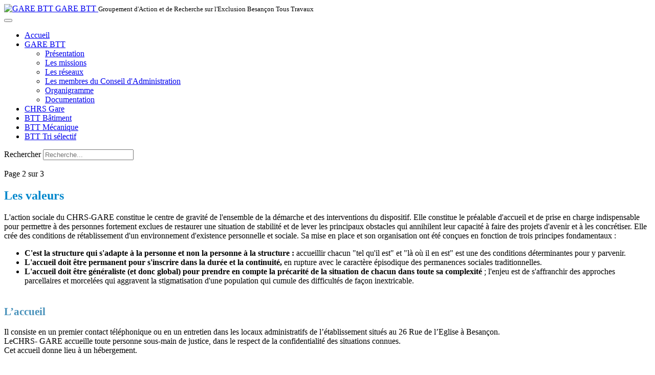

--- FILE ---
content_type: text/html; charset=utf-8
request_url: http://gare-btt.fr/index.php?option=com_content&view=article&id=109&Itemid=521&limitstart=1&limit=1
body_size: 6033
content:

<!DOCTYPE html>
<html lang="fr-fr" dir="ltr" class='com_content view-article itemid-521 j25 mm-hover'>

  <head>
      <base href="http://gare-btt.fr/index.php" />
  <meta http-equiv="content-type" content="text/html; charset=utf-8" />
  <meta name="keywords" content="chrs gare, chrs, gare btt, besançon, centre d’hébergement et de réinsertion sociale, réinsertion, centre d'hébergement, planoise, palente, rue de vesoul" />
  <meta name="description" content="L’association GARE-BTT est habilitée à faire fonctionner un Centre d’Hébergement et de Réinsertion Sociale (CHRS). Le CHRS-GARE fonctionne en foyer de type éclaté avec douze appartements individuels et collectifs, loués aux Offices des Habitations à Loyer Modéré (OPHLM), répartis dans différents quartiers de Besançon (Planoise, Palente, Rue de Vesoul)." />
  <meta name="generator" content="Joomla! - Open Source Content Management" />
  <title>Gare BTT - CHRS Gare</title>
  <link href="/templates/t3_blank/favicon.ico" rel="shortcut icon" type="image/vnd.microsoft.icon" />
  <link href="http://gare-btt.fr/component/search/?id=109&amp;Itemid=521&amp;limit=1&amp;format=opensearch&amp;start=1" rel="search" title="Valider Gare BTT" type="application/opensearchdescription+xml" />
  <link rel="stylesheet" href="/templates/system/css/system.css" type="text/css" />
  <link rel="stylesheet" href="/templates/t3_blank/css/bootstrap.css" type="text/css" />
  <link rel="stylesheet" href="/templates/t3_blank/css/template.css" type="text/css" />
  <link rel="stylesheet" href="/templates/t3_blank/css/bootstrap-responsive.css" type="text/css" />
  <link rel="stylesheet" href="/templates/t3_blank/css/template-responsive.css" type="text/css" />
  <link rel="stylesheet" href="/templates/t3_blank/css/megamenu.css" type="text/css" />
  <link rel="stylesheet" href="/templates/t3_blank/css/megamenu-responsive.css" type="text/css" />
  <link rel="stylesheet" href="/templates/t3_blank/css/off-canvas.css" type="text/css" />
  <link rel="stylesheet" href="/templates/t3_blank/fonts/font-awesome/css/font-awesome.min.css" type="text/css" />
  <link rel="stylesheet" href="http://fonts.googleapis.com/css?family=Nunito:400,700" type="text/css" />
  <link rel="stylesheet" href="/templates/t3_blank/css/custom.css" type="text/css" />
  <script src="/media/system/js/mootools-core.js" type="text/javascript"></script>
  <script src="/media/system/js/core.js" type="text/javascript"></script>
  <script src="/media/system/js/caption.js" type="text/javascript"></script>
  <script src="/plugins/system/t3/base/js/jquery-1.8.3.min.js" type="text/javascript"></script>
  <script src="/plugins/system/t3/base/js/jquery.noconflict.js" type="text/javascript"></script>
  <script src="/plugins/system/t3/base/bootstrap/js/bootstrap.js" type="text/javascript"></script>
  <script src="/plugins/system/t3/base/js/jquery.tap.min.js" type="text/javascript"></script>
  <script src="/plugins/system/t3/base/js/off-canvas.js" type="text/javascript"></script>
  <script src="/plugins/system/t3/base/js/script.js" type="text/javascript"></script>
  <script src="/plugins/system/t3/base/js/menu.js" type="text/javascript"></script>
  <script src="/plugins/system/t3/base/js/responsive.js" type="text/javascript"></script>
  <script src="/templates/t3_blank/js/jquery.easing.1.3.js" type="text/javascript"></script>
  <script type="text/javascript">
window.addEvent('load', function() {
				new JCaption('img.caption');
			});jQuery(document).ready(function(){
	jQuery('.hasTooltip').tooltip({"html": true,"container": "body"});
});
  </script>

    
<!-- META FOR IOS & HANDHELD -->
<meta name="viewport" content="width=device-width, initial-scale=1.0, maximum-scale=1.0, user-scalable=no"/>
<meta name="HandheldFriendly" content="true" />
<meta name="apple-mobile-web-app-capable" content="YES" />
<!-- //META FOR IOS & HANDHELD -->




<!-- Le HTML5 shim, for IE6-8 support of HTML5 elements -->
<!--[if lt IE 9]>
<script src="//html5shim.googlecode.com/svn/trunk/html5.js"></script>
<![endif]-->

<!-- For IE6-8 support of media query -->
<!--[if lt IE 9]>
<script type="text/javascript" src="/plugins/system/t3/base/js/respond.min.js"></script>
<![endif]-->

<!-- You can add Google Analytics here-->  </head>

  <body>

    
<!-- HEADER -->
<header id="t3-header" class="container t3-header">
  <div class="row">

    <!-- LOGO -->
    <div class="span8 logo">
      <div class="logo-image">
        <a href="/" title="GARE BTT">
                      <img class="logo-img" src="/images/logo-garebtt.png" alt="GARE BTT" />
                              <span>GARE BTT</span>
        </a>
        <small class="site-slogan hidden-phone">Groupement d'Action et de Recherche sur l'Exclusion Besançon Tous Travaux</small>
      </div>
    </div>
    <!-- //LOGO -->

    
  </div>
</header>
<!-- //HEADER -->
    
    
<!-- MAIN NAVIGATION -->
<nav id="t3-mainnav" class="wrap t3-mainnav navbar-collapse-fixed-top">
  <div class="container navbar">
    <div class="navbar-inner">
    
      <button type="button" class="btn btn-navbar" data-toggle="collapse" data-target=".nav-collapse">
        <i class="icon-reorder"></i>
      </button>

      <div class="nav-collapse collapse always-show">
              <div  class="t3-megamenu animate fading"  data-duration="300" data-responsive="true">
<ul class="nav navbar-nav level0">
<li class="home" data-id="435" data-level="1" data-class="home" data-hidesub="1" data-xicon="fa fa-home fa-2x">
<a class="" href="/"  title="Accueil"   data-target="#"><i class="fa fa-home fa-2x"></i>Accueil </a>

</li>
<li class="dropdown mega mega-align-left" data-id="523" data-level="1" data-alignsub="left">
<a class=" dropdown-toggle" href="/gare-btt"   data-target="#" data-toggle="dropdown">GARE BTT <b class="caret"></b></a>

<div class="nav-child dropdown-menu mega-dropdown-menu"  ><div class="mega-dropdown-inner">
<div class="row-fluid">
<div class="span12 mega-col-nav" data-width="12"><div class="mega-inner">
<ul class="mega-nav level1">
<li  data-id="540" data-level="2">
<a class="" href="/gare-btt/presentation"   data-target="#">Présentation </a>

</li>
<li  data-id="545" data-level="2">
<a class="" href="/gare-btt/les-missions"   data-target="#">Les missions </a>

</li>
<li  data-id="541" data-level="2">
<a class="" href="/gare-btt/les-reseaux"   data-target="#">Les réseaux </a>

</li>
<li  data-id="542" data-level="2">
<a class="" href="/gare-btt/les-membres-du-conseil-d-administration"   data-target="#">Les membres du Conseil d'Administration </a>

</li>
<li  data-id="543" data-level="2">
<a class="" href="/gare-btt/organigramme"   data-target="#">Organigramme </a>

</li>
<li  data-id="544" data-level="2" data-xicon="fa fa-file">
<a class="" href="/gare-btt/documentation"   data-target="#"><i class="fa fa-file"></i>Documentation </a>

</li>
</ul>
</div></div>
</div>
</div></div>
</li>
<li class="current active" data-id="521" data-level="1">
<a class="" href="/chrs-gare"   data-target="#">CHRS Gare </a>

</li>
<li class="mega-align-left" data-id="470" data-level="1" data-alignsub="left">
<a class="" href="/btt-batiment"   data-target="#">BTT Bâtiment </a>

</li>
<li  data-id="481" data-level="1" data-hidesub="1">
<a class="" href="/btt-mecanique"   data-target="#">BTT Mécanique </a>

</li>
<li class="mega-align-left" data-id="479" data-level="1" data-alignsub="left" data-hidesub="1">
<a class="" href="/btt-tri-selectif"   data-target="#">BTT Tri sélectif </a>

</li>
</ul>
</div>

            </div>
    <!-- MAIN NAVIGATION -->

<div class="search">
	<form action="/chrs-gare" method="post" class="form-inline form-search">
		<label for="mod-search-searchword" class="element-invisible">Rechercher</label> <input name="searchword" id="mod-search-searchword" maxlength="20"  class="input" type="text" size="20" placeholder="Recherche..." />		<input type="hidden" name="task" value="search" />
		<input type="hidden" name="option" value="com_search" />
		<input type="hidden" name="Itemid" value="521" />
	</form>
</div>


<!-- MAIN NAVIGATION -->

    </div>
  </div>
</nav>
<!-- //MAIN NAVIGATION -->
    

    
<div id="t3-mainbody" class="container t3-mainbody">
  <div class="row">
    
    <!-- MAIN CONTENT -->
    <div id="t3-content" class="t3-content span12"  data-default="span12">
      
<div id="system-message-container">
</div>
      


<div class="item-page clearfix">


<!-- Article -->
<article itemscope itemtype="http://schema.org/Article">
	<meta itemprop="inLanguage" content="fr-FR" />


<!-- Aside -->
<!-- //Aside -->

	



	

	
	<div class="pull-left item-image article-image article-image-full">
		<img
						src="/images/chrs-gare/chrs-gare.jpg"
			alt="" itemprop="image"/>
	</div>


	
	<section class="article-content clearfix" itemprop="articleBody">
		<div class="pagenavcounter">Page 2 sur 3</div>
<h2 style="color: #0087cc;">Les valeurs</h2>
<p>L'action sociale du CHRS-GARE constitue le centre de gravité de l'ensemble de la démarche et des interventions du dispositif. Elle constitue le préalable d'accueil et de prise en charge indispensable pour permettre à des personnes fortement exclues de restaurer une situation de stabilité et de lever les principaux obstacles qui annihilent leur capacité à faire des projets d'avenir et à les concrétiser. Elle crée des conditions de rétablissement d'un environnement d'existence personnelle et sociale. Sa mise en place et son organisation ont été conçues en fonction de trois principes fondamentaux :</p>
<ul>
<li><strong>C'est la structure qui s'adapte à la personne et non la personne à la structure :</strong> accueillir chacun "tel qu'il est" et "là où il en est" est une des conditions déterminantes pour y parvenir.</li>
<li><strong>L'accueil doit être permanent pour s'inscrire dans la durée et la continuité,</strong> en rupture avec le caractère épisodique des permanences sociales traditionnelles.</li>
<li><strong>L'accueil doit être généraliste (et donc global) pour prendre en compte la précarité de la situation de chacun dans toute sa complexité&nbsp;</strong>; l'enjeu est de s'affranchir des approches parcellaires et morcelées qui aggravent la stigmatisation d'une population qui cumule des difficultés de façon inextricable.</li>
</ul>
<h3 style="font-size: 16pt; color: #4992bb; padding-top: 20px; line-height: 20px;"><strong>L’accueil&nbsp;</strong></h3>
<p>Il consiste en un premier contact téléphonique ou en un entretien dans les locaux administratifs de l’établissement situés au 26 Rue de l’Eglise à Besançon.<br />LeCHRS- GARE accueille toute personne sous-main de justice, dans le respect de la confidentialité des situations connues.<br />Cet accueil donne lieu à un hébergement.</p>
<h3 style="color: #4992bb; font-size: 16pt; font-weight: bold;"><strong style="color: #4992bb; font-size: 16pt;">L’hébergement&nbsp;</strong></h3>
<p>La capacité d’hébergement est fixée à 16 places adultes, réparties de la manière suivante :</p>
<ul>
<li>1 place réservée à l’accueil de permissionnaires,</li>
<li>15 places pour l’hébergement.</li>
</ul>
<p>Dans la mesure où la place réservée à l’accueil de permissionnaires est inoccupée, elle pourra être mise à disposition pour l’hébergement de publics adultes, de sexe masculin, isolés et sans logement, sans porter préjudice à l’accueil d’un permissionnaire.<br />Le GARE reçoit toute demande et assure le relais notamment avec les services pénitentiaires et le Service d’Accueil et d’Accompagnement Social (SAAS) du CCAS de Besançon.</p>
<h3 style="font-size: 16pt; color: #4992bb; padding-top: 20px; line-height: 20px;"><strong>L’accompagnement social&nbsp;</strong></h3>
<p>Lors des premiers entretiens, le travail du personnel éducatif du GARE consiste à clarifier les aspects et les enjeux de la situation de la personne hébergée.</p>
<p>Un accompagnement dans les démarches doit être envisagé pour les personnes qui le souhaitent.<br />Le travail d’accompagnement porte sur les domaines suivants&nbsp;:</p>
<ul>
<li>Aspect juridique,</li>
<li>Professionnel avec notamment l’instruction de demande RSA et l’élaboration d’un contrat d’engagement respectif,</li>
<li>Aspect locatif,</li>
<li>Aspect santé,</li>
<li>Aspect psychologique.</li>
</ul>
<p>Les principaux objectifs qui caractérisent le projet social de l’ensemble du dispositif GARE-BTT sont les suivants&nbsp;:</p>
<ul>
<li>Offrir à chacun la possibilité de retrouver une stabilité d’existence, une capacité à faire des projets,</li>
<li>Permettre à chacun d’accéder à l’autonomie et au monde du travail.</li>
</ul>
<p>Pour réaliser ce projet, l’association GARE mobilise l’ensemble de ses moyens d’action afin de garantir un accueil et un accompagnement de proximité, accessible à tous et qui se met en œuvre dans la durée et la continuité.</p>
<div class="pagination"><ul class="pagination-list"><li><a title="Début" href="/chrs-gare?limitstart=0&amp;limit=1">Début</a></li><li><a title="Précédent" href="/chrs-gare?limitstart=0&amp;limit=1">Précédent</a></li><li><a title="1" href="/chrs-gare?limitstart=0&amp;limit=1">1</a></li><li class="active"><a>2</a></li><li><a title="3" href="/chrs-gare?limit=1&amp;start=2">3</a></li><li><a title="Suivant" href="/chrs-gare?limit=1&amp;start=2">Suivant</a></li><li><a title="Fin" href="/chrs-gare?limit=1&amp;start=2">Fin</a></li></ul></div>	</section>

  <!-- footer -->
    <!-- //footer -->

	
	
	
</article>
<!-- //Article -->


</div>
    </div>
    <!-- //MAIN CONTENT -->

        
    
  </div>
</div>     
    
    
    
<!-- NAV HELPER -->
<nav class="wrap t3-navhelper">
  <div class="container">
    
  </div>
</nav>
<!-- //NAV HELPER -->    
    
<!-- FOOTER -->
<footer id="t3-footer" class="wrap t3-footer">

  <!-- FOOT NAVIGATION -->
  <div class="container">
    	<!-- SPOTLIGHT -->
	<div class="t3-spotlight t3-footnav  row">
					<div class="span3 item-first" data-default="span3" data-tablet="span6" data-mobile="span50">
								<div class="t3-module module " id="Mod130"><div class="module-inner"><div class="module-ct">

<div class="custom"  >
	<p><img alt="logo-garebtt" src="/images/logo-garebtt.png" /></p></div>
</div></div></div><div class="t3-module module " id="Mod124"><div class="module-inner"><div class="module-ct">

<div class="custom"  >
	<p>26 rue de l'église - 25000 BESANÇON<br />Tél. 03 81 47 45 45 - Fax : 03 81 50 34 99</p></div>
</div></div></div>
							</div>
					<div class="span3 " data-default="span3" data-tablet="span6" data-mobile="span50">
								<div class="t3-module module " id="Mod125"><div class="module-inner"><div class="module-ct">

<div class="custom"  >
	<ul>
	<li><span style="font-size: 12pt;"><strong><a href="/gare-btt/presentation">GARE BTT</a></strong></span></li>
	<li><a href="/gare-btt/presentation">Présentation</a></li>
	<li><a href="/gare-btt/les-missions">Les missions</a></li>
	<li><a href="/gare-btt/les-reseaux">Les réseaux</a></li>
	<li><a href="/gare-btt/les-membres-du-bureau">Les membres du bureau</a></li>
	<li><a href="/gare-btt/organigramme">Organigramme</a></li>
	<li><a href="/gare-btt/documentation">Documentation</a></li>
</ul></div>
</div></div></div>
							</div>
					<div class="span3 " data-default="span3" data-tablet="span6" data-mobile="span50">
								<div class="t3-module module " id="Mod126"><div class="module-inner"><div class="module-ct">

<div class="custom"  >
	<ul>
<li><span style="font-size: 12pt;"><span style="font-size: 12pt;"><strong><strong style="font-size: 12pt;"><strong style="font-size: 12pt;"><a href="/chrs-gare">CHRS Gare</a></strong></strong></strong></span></span></li>
<li><strong style="font-size: 12pt;"><strong style="font-size: 12pt;"><a href="/btt-batiment">BTT Bâtiment</a></strong></strong></li>
<li><strong style="font-size: 12pt;"><a href="/btt-mecanique">BTT Mécanique</a></strong></li>
<li><strong style="font-size: 12pt;"><strong style="font-size: 12pt;"><strong style="font-size: 12pt;"><strong style="font-size: 12pt;"><a href="/btt-tri-selectif">BTT Tri sélectif</a></strong></strong> </strong> </strong></li>
</ul></div>
</div></div></div><div class="t3-module module " id="Mod131"><div class="module-inner"><div class="module-ct"><ul class="category-module">
		    <li>
	   	<h4>
	   			<a class="mod-articles-category-title " href="/chrs-gare/99-mentions-legales/127-mentions-legales">
		Mentions légales        </a>
                </h4>

       			        		
			</li>
	</ul>
</div></div></div><div class="t3-module module " id="Mod41"><div class="module-inner"><div class="module-ct"><div class="module">
	<small>Copyright &#169; 2026 Gare BTT Tous droits réservés</small>
	<!-- <small>Tous droits réservés</small> -->
	<small>Webdesign : <a href="http://www.fredetric.com/" title="Studio fred&ric" rel="nofollow">Studio fred&ric</a>.</small>
</div></div></div></div>
							</div>
					<div class="span3 item-last" data-default="span3" data-xtablet="span3 spanfirst" data-tablet="span6 spanfirst" data-mobile="span50">
								<div class="t3-module module " id="Mod127"><div class="module-inner"><div class="module-ct">

<div class="custom"  >
	<p style="margin-bottom: 15px; display: flex;"><img style="float: left; margin-right: 10px;" alt="Ministere du Travail du Plein emploi et de lInsertion 170" src="/images/Ministere_du_Travail_du_Plein_emploi_et_de_lInsertion_170.png" height="60" width="77" /><img style="float: left;" alt="Prefet du Doubs-DDCSPP" src="/images/Prefet_du_Doubs-DDCSPP.png" height="60" width="153" /></p>
<p><img style="float: left; margin-right: 10px;" alt="Logo Bourgogne-Franche-Comte" src="/images/Logo_Bourgogne-Franche-Comte.png" height="63" width="83" /><img style="float: left; margin-right: 10px;" alt="25 departement-doubs-logo" src="/images/25_departement-doubs-logo.png" height="34" width="76" /><img style="float: left; margin-right: 10px;" alt="Logo GBM" src="/images/Logo_GBM.png" height="28" width="73" /></p></div>
</div></div></div>
							</div>
			</div>
<!-- SPOTLIGHT -->  </div>
  <!-- //FOOT NAVIGATION -->

  <section class="t3-copyright">
    <div class="container">
      <div class="row">
        <div class="span12 copyright t3respon" data-mobile="hidden-mobile">
          
        </div>
              </div>
    </div>
  </section>
<!-- //FOOTER -->

<!-- BACK TO TOP -->
<div id="back-to-top" class="back-to-top">
<i class="icon-angle-up"></i>
</div>
<script type="text/javascript">
//<![CDATA[
(function($){
$(document).ready(function(){
$('#back-to-top').click(function(){
if($(this).hasClass('reveal')){
$('html, body').stop(true).animate({
scrollTop: 0
});
}
});

$(window).scroll(function(){
$('#back-to-top').toggleClass('reveal', $(window).scrollTop() > (Math.min($('#t3-mainbody').length ? $('#t3-mainbody').offset().top : 0, 400)));
});
});
})(jQuery);
//]]>
</script>



<!-- //BACK TO TOP -->



</footer>
    
  </body>

</html>